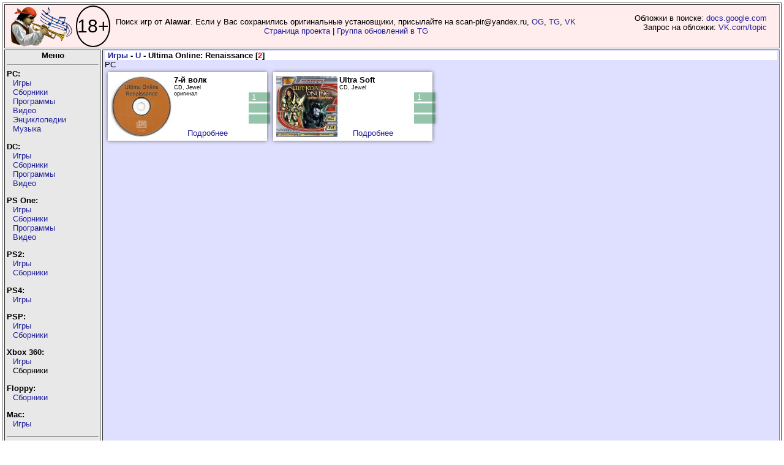

--- FILE ---
content_type: text/html; charset=UTF-8
request_url: https://piper.old-games.ru/view-2.php?name=Ultima%20Online%3A%20Renaissance
body_size: 3855
content:
<!DOCTYPE html>
      <html xmlns="http://www.w3.org/1999/xhtml" lang="ru" xml:lang="ru">
  <head><meta http-equiv="Content-Type" content="text/html; charset=utf-8"/>
  <title>Издания Ultima Online: Renaissance - PiPer.old-games.ru</title>
<link rel="STYLESHEET" type="text/css" href="/style_v24.css?date=20260118_2" />
<link rel="STYLESHEET" type="text/css" href="/blocks.css" />
<!--link rel="stylesheet" type="text/css" href="/scene.css" /-->
<link rel="stylesheet" type="text/css" href="/css/bootstrap-grid.min.css" />
<link rel="SHORTCUT ICON" type="image/x-icon" href="/ICO.gif" />
</head><body>
 <script src="/js/jquery-1.4.3.min.js"></script>
 <script src="/script-3.js"></script>

<!-- Yandex.Metrika counter -->
<script>
   (function(m,e,t,r,i,k,a){m[i]=m[i]||function(){(m[i].a=m[i].a||[]).push(arguments)};
   m[i].l=1*new Date();k=e.createElement(t),a=e.getElementsByTagName(t)[0],k.async=1,k.src=r,a.parentNode.insertBefore(k,a)})
   (window, document, "script", "https://mc.yandex.ru/metrika/tag.js", "ym");

   ym(71548864, "init", {
        clickmap:true,
        trackLinks:true,
        accurateTrackBounce:true
   });
</script>
<noscript><div><img src="https://mc.yandex.ru/watch/71548864" style="position:absolute; left:-9999px;" alt="" /></div></noscript>
<!-- /Yandex.Metrika counter -->
<script>
  (function(i,s,o,g,r,a,m){i['GoogleAnalyticsObject']=r;i[r]=i[r]||function(){
  (i[r].q=i[r].q||[]).push(arguments)},i[r].l=1*new Date();a=s.createElement(o),
  m=s.getElementsByTagName(o)[0];a.async=1;a.src=g;m.parentNode.insertBefore(a,m)
  })(window,document,'script','https://www.google-analytics.com/analytics.js','ga');

  ga('create', 'UA-51506800-2', 'auto');
  ga('send', 'pageview');

</script><table class="main" border="1">
	<tr>
		<td class="header" colspan="2">
			<div style="display: flex; margin-right: 320px; align-items: center; ">
				<div>
					<a href="https://piper.old-games.ru/" class="rollover" title="PiPer - Пи(ратские)Пер(еводы) +"></a>
				</div>
				<div class="rating" title="Сайт предназначен для лиц старше 18 лет!">18+</div>
				<div style="text-align: center; width: 100%;">Поиск игр от <b>Alawar</b>. Если у Вас сохранились оригинальные установщики, присылайте на scan-pir@yandex.ru, <a href="https://www.old-games.ru/forum/members/paveldas.48481/" target="_blank">OG</a>, <a href="https://t.me/paveldaz" target="_blank">TG</a>, <a href="https://vk.com/paveldaz" target="_blank">VK</a><br><a href="/project/shareware/">Страница проекта</a> | <a href="https://t.me/+JLaEs1SSgjEzOWZi">Группа обновлений в TG</a></div>
				<div id="divwork">Обложки в поиске: <a href="https://docs.google.com/document/d/1q9Dyw6VTNvYcX9lVZVjCnd4XJiXULFOMYFfGOvgc7h0/edit?usp=sharing" target="_blank">docs.google.com</a><br>Запрос на обложки: <a href="https://vk.com/topic-97630617_42239502" target="_blank">VK.com/topic</a>
				</div>
			</div>
		</td>
	</tr>
  <tr><td class="menu"><center><b>Меню</b></center><hr />
  <div class="menu-left">
  <b>PC:</b><br />
  <ul>
		<li><a href="javascript:void(0)">Игры</a>
		<table class="lefttable">
		<tbody><tr><td><a href="/pc/games/?letter=0">0</a></td><td><a href="/pc/games/?letter=A">A</a></td><td><a href="/pc/games/?letter=B">B</a></td><td><a href="/pc/games/?letter=C">C</a></td><td><a href="/pc/games/?letter=D">D</a></td><td><a href="/pc/games/?letter=E">E</a></td><td><a href="/pc/games/?letter=F">F</a></td></tr><tr><td><a href="/pc/games/?letter=G">G</a></td><td><a href="/pc/games/?letter=H">H</a></td><td><a href="/pc/games/?letter=I">I</a></td><td><a href="/pc/games/?letter=J">J</a></td><td><a href="/pc/games/?letter=K">K</a></td><td><a href="/pc/games/?letter=L">L</a></td><td><a href="/pc/games/?letter=M">M</a></td></tr><tr><td><a href="/pc/games/?letter=N">N</a></td><td><a href="/pc/games/?letter=O">O</a></td><td><a href="/pc/games/?letter=P">P</a></td><td><a href="/pc/games/?letter=Q">Q</a></td><td><a href="/pc/games/?letter=R">R</a></td><td><a href="/pc/games/?letter=S">S</a></td><td><a href="/pc/games/?letter=T">T</a></td></tr><tr><td><a href="/pc/games/?letter=U">U</a></td><td><a href="/pc/games/?letter=V">V</a></td><td><a href="/pc/games/?letter=W">W</a></td><td><a href="/pc/games/?letter=X">X</a></td><td><a href="/pc/games/?letter=Y">Y</a></td><td><a href="/pc/games/?letter=Z">Z</a></td><td><a href="/pc/games/?letter=russian">Я</a></td></tr>
<tr><td colspan="7"><a href="/pc/games/?letter=all">Весь список</a></td></tr>
		</tbody>
		</table>
		</li>
	<li><a href="javascript:void(0)">Сборники</a>
		<table class="lefttable">
		<tbody><tr><td><a href="/pc/anthology/?letter=0">0</a></td><td><a href="/pc/anthology/?letter=A">A</a></td><td><a href="/pc/anthology/?letter=B">B</a></td><td><a href="/pc/anthology/?letter=C">C</a></td><td><a href="/pc/anthology/?letter=D">D</a></td><td><a href="/pc/anthology/?letter=E">E</a></td><td><a href="/pc/anthology/?letter=F">F</a></td></tr><tr><td><a href="/pc/anthology/?letter=G">G</a></td><td><a href="/pc/anthology/?letter=H">H</a></td><td><a href="/pc/anthology/?letter=I">I</a></td><td><a href="/pc/anthology/?letter=J">J</a></td><td><a href="/pc/anthology/?letter=K">K</a></td><td><a href="/pc/anthology/?letter=L">L</a></td><td><a href="/pc/anthology/?letter=M">M</a></td></tr><tr><td><a href="/pc/anthology/?letter=N">N</a></td><td><a href="/pc/anthology/?letter=O">O</a></td><td><a href="/pc/anthology/?letter=P">P</a></td><td><a href="/pc/anthology/?letter=Q">Q</a></td><td><a href="/pc/anthology/?letter=R">R</a></td><td><a href="/pc/anthology/?letter=S">S</a></td><td><a href="/pc/anthology/?letter=T">T</a></td></tr><tr><td><a href="/pc/anthology/?letter=U">U</a></td><td><a href="/pc/anthology/?letter=V">V</a></td><td><a href="/pc/anthology/?letter=W">W</a></td><td><a href="/pc/anthology/?letter=X">X</a></td><td><a href="/pc/anthology/?letter=Y">Y</a></td><td><a href="/pc/anthology/?letter=Z">Z</a></td><td><a href="/pc/anthology/?letter=russian">Я</a></td></tr>
		<tr><td colspan="7"><a href="/pc/anthology/?letter=all">Весь список</a></td></tr></tbody>
		</table>
		</li>
	<li><a href="javascript:void(0)">Программы</a>
		<table class="lefttable">
		<tbody><tr><td><a href="/pc/prog/?letter=0">0</a></td><td><a href="/pc/prog/?letter=A">A</a></td><td><a href="/pc/prog/?letter=B">B</a></td><td><a href="/pc/prog/?letter=C">C</a></td><td><a href="/pc/prog/?letter=D">D</a></td><td><a href="/pc/prog/?letter=E">E</a></td><td><a href="/pc/prog/?letter=F">F</a></td></tr><tr><td><a href="/pc/prog/?letter=G">G</a></td><td><a href="/pc/prog/?letter=H">H</a></td><td><a href="/pc/prog/?letter=I">I</a></td><td><a href="/pc/prog/?letter=J">J</a></td><td><a href="/pc/prog/?letter=K">K</a></td><td><a href="/pc/prog/?letter=L">L</a></td><td><a href="/pc/prog/?letter=M">M</a></td></tr><tr><td><a href="/pc/prog/?letter=N">N</a></td><td><a href="/pc/prog/?letter=O">O</a></td><td><a href="/pc/prog/?letter=P">P</a></td><td><a href="/pc/prog/?letter=Q">Q</a></td><td><a href="/pc/prog/?letter=R">R</a></td><td><a href="/pc/prog/?letter=S">S</a></td><td><a href="/pc/prog/?letter=T">T</a></td></tr><tr><td><a href="/pc/prog/?letter=U">U</a></td><td><a href="/pc/prog/?letter=V">V</a></td><td><a href="/pc/prog/?letter=W">W</a></td><td><a href="/pc/prog/?letter=X">X</a></td><td><a href="/pc/prog/?letter=Y">Y</a></td><td><a href="/pc/prog/?letter=Z">Z</a></td><td><a href="/pc/prog/?letter=russian">Я</a></td></tr>
		<tr><td colspan="7"><a href="/pc/prog/?letter=all">Весь список</a></td></tr></tbody>
		</table>
		</li>
	<li><a href="javascript:void(0)">Видео</a>
		<table class="lefttable">
		<tbody><tr><td><a href="/pc/video/?letter=0">0</a></td><td><a href="/pc/video/?letter=A">A</a></td><td><a href="/pc/video/?letter=B">B</a></td><td><a href="/pc/video/?letter=C">C</a></td><td><a href="/pc/video/?letter=D">D</a></td><td><a href="/pc/video/?letter=E">E</a></td><td><a href="/pc/video/?letter=F">F</a></td></tr><tr><td><a href="/pc/video/?letter=G">G</a></td><td><a href="/pc/video/?letter=H">H</a></td><td><a href="/pc/video/?letter=I">I</a></td><td><a href="/pc/video/?letter=J">J</a></td><td><a href="/pc/video/?letter=K">K</a></td><td><a href="/pc/video/?letter=L">L</a></td><td><a href="/pc/video/?letter=M">M</a></td></tr><tr><td><a href="/pc/video/?letter=N">N</a></td><td><a href="/pc/video/?letter=O">O</a></td><td><a href="/pc/video/?letter=P">P</a></td><td><a href="/pc/video/?letter=Q">Q</a></td><td><a href="/pc/video/?letter=R">R</a></td><td><a href="/pc/video/?letter=S">S</a></td><td><a href="/pc/video/?letter=T">T</a></td></tr><tr><td><a href="/pc/video/?letter=U">U</a></td><td><a href="/pc/video/?letter=V">V</a></td><td><a href="/pc/video/?letter=W">W</a></td><td><a href="/pc/video/?letter=X">X</a></td><td><a href="/pc/video/?letter=Y">Y</a></td><td><a href="/pc/video/?letter=Z">Z</a></td><td><a href="/pc/video/?letter=russian">Я</a></td></tr>
		<tr><td colspan="7"><a href="/pc/video/?letter=all">Весь список</a></td></tr></tbody>
		</table>
		</li>
	<li><a href="javascript:void(0)">Энциклопедии</a>
		<table class="lefttable">
		<tbody><tr><td><a href="/pc/enzi/?letter=0">0</a></td><td><a href="/pc/enzi/?letter=A">A</a></td><td><a href="/pc/enzi/?letter=B">B</a></td><td><a href="/pc/enzi/?letter=C">C</a></td><td><a href="/pc/enzi/?letter=D">D</a></td><td><a href="/pc/enzi/?letter=E">E</a></td><td><a href="/pc/enzi/?letter=F">F</a></td></tr><tr><td><a href="/pc/enzi/?letter=G">G</a></td><td><a href="/pc/enzi/?letter=H">H</a></td><td><a href="/pc/enzi/?letter=I">I</a></td><td><a href="/pc/enzi/?letter=J">J</a></td><td><a href="/pc/enzi/?letter=K">K</a></td><td><a href="/pc/enzi/?letter=L">L</a></td><td><a href="/pc/enzi/?letter=M">M</a></td></tr><tr><td><a href="/pc/enzi/?letter=N">N</a></td><td><a href="/pc/enzi/?letter=O">O</a></td><td><a href="/pc/enzi/?letter=P">P</a></td><td><a href="/pc/enzi/?letter=Q">Q</a></td><td><a href="/pc/enzi/?letter=R">R</a></td><td><a href="/pc/enzi/?letter=S">S</a></td><td><a href="/pc/enzi/?letter=T">T</a></td></tr><tr><td><a href="/pc/enzi/?letter=U">U</a></td><td><a href="/pc/enzi/?letter=V">V</a></td><td><a href="/pc/enzi/?letter=W">W</a></td><td><a href="/pc/enzi/?letter=X">X</a></td><td><a href="/pc/enzi/?letter=Y">Y</a></td><td><a href="/pc/enzi/?letter=Z">Z</a></td><td><a href="/pc/enzi/?letter=russian">Я</a></td></tr>
		<tr><td colspan="7"><a href="/pc/enzi/?letter=all">Весь список</a></td></tr></tbody>
		</table>
		</li>
	<li><a href="javascript:void(0)">Музыка</a>
		<table class="lefttable">
		<tbody><tr><td><a href="/pc/music/?letter=0">0</a></td><td><a href="/pc/music/?letter=A">A</a></td><td><a href="/pc/music/?letter=B">B</a></td><td><a href="/pc/music/?letter=C">C</a></td><td><a href="/pc/music/?letter=D">D</a></td><td><a href="/pc/music/?letter=E">E</a></td><td><a href="/pc/music/?letter=F">F</a></td></tr><tr><td><a href="/pc/music/?letter=G">G</a></td><td><a href="/pc/music/?letter=H">H</a></td><td><a href="/pc/music/?letter=I">I</a></td><td><a href="/pc/music/?letter=J">J</a></td><td><a href="/pc/music/?letter=K">K</a></td><td><a href="/pc/music/?letter=L">L</a></td><td><a href="/pc/music/?letter=M">M</a></td></tr><tr><td><a href="/pc/music/?letter=N">N</a></td><td><a href="/pc/music/?letter=O">O</a></td><td><a href="/pc/music/?letter=P">P</a></td><td><a href="/pc/music/?letter=Q">Q</a></td><td><a href="/pc/music/?letter=R">R</a></td><td><a href="/pc/music/?letter=S">S</a></td><td><a href="/pc/music/?letter=T">T</a></td></tr><tr><td><a href="/pc/music/?letter=U">U</a></td><td><a href="/pc/music/?letter=V">V</a></td><td><a href="/pc/music/?letter=W">W</a></td><td><a href="/pc/music/?letter=X">X</a></td><td><a href="/pc/music/?letter=Y">Y</a></td><td><a href="/pc/music/?letter=Z">Z</a></td><td><a href="/pc/music/?letter=russian">Я</a></td></tr>
		<tr><td colspan="7"><a href="/pc/music/?letter=all">Весь список</a></td></tr></tbody>
		</table>
		</li>
	</ul>
	
  <b>DC:</b><br />
  <ul>
  <li><a href="javascript:void(0)">Игры</a>
		<table class="lefttable">
		<tbody><tr><td><a href="/dc/games/?letter=0">0</a></td><td><a href="/dc/games/?letter=A">A</a></td><td><a href="/dc/games/?letter=B">B</a></td><td><a href="/dc/games/?letter=C">C</a></td><td><a href="/dc/games/?letter=D">D</a></td><td><a href="/dc/games/?letter=E">E</a></td><td><a href="/dc/games/?letter=F">F</a></td></tr><tr><td><a href="/dc/games/?letter=G">G</a></td><td><a href="/dc/games/?letter=H">H</a></td><td><a href="/dc/games/?letter=I">I</a></td><td><a href="/dc/games/?letter=J">J</a></td><td><a href="/dc/games/?letter=K">K</a></td><td><a href="/dc/games/?letter=L">L</a></td><td><a href="/dc/games/?letter=M">M</a></td></tr><tr><td><a href="/dc/games/?letter=N">N</a></td><td><a href="/dc/games/?letter=O">O</a></td><td><a href="/dc/games/?letter=P">P</a></td><td><a href="/dc/games/?letter=Q">Q</a></td><td><a href="/dc/games/?letter=R">R</a></td><td><a href="/dc/games/?letter=S">S</a></td><td><a href="/dc/games/?letter=T">T</a></td></tr><tr><td><a href="/dc/games/?letter=U">U</a></td><td><a href="/dc/games/?letter=V">V</a></td><td><a href="/dc/games/?letter=W">W</a></td><td><a href="/dc/games/?letter=X">X</a></td><td><a href="/dc/games/?letter=Y">Y</a></td><td><a href="/dc/games/?letter=Z">Z</a></td><td><a href="/dc/games/?letter=russian">Я</a></td></tr>
		<tr><td colspan="7"><a href="/dc/games/?letter=all">Весь список</a></td></tr></tbody>
		</table>
		</li>
	<li><a href="javascript:void(0)">Сборники</a>
		<table class="lefttable">
		<tbody><tr><td><a href="/dc/anthology/?letter=0">0</a></td><td><a href="/dc/anthology/?letter=A">A</a></td><td><a href="/dc/anthology/?letter=B">B</a></td><td><a href="/dc/anthology/?letter=C">C</a></td><td><a href="/dc/anthology/?letter=D">D</a></td><td><a href="/dc/anthology/?letter=E">E</a></td><td><a href="/dc/anthology/?letter=F">F</a></td></tr><tr><td><a href="/dc/anthology/?letter=G">G</a></td><td><a href="/dc/anthology/?letter=H">H</a></td><td><a href="/dc/anthology/?letter=I">I</a></td><td><a href="/dc/anthology/?letter=J">J</a></td><td><a href="/dc/anthology/?letter=K">K</a></td><td><a href="/dc/anthology/?letter=L">L</a></td><td><a href="/dc/anthology/?letter=M">M</a></td></tr><tr><td><a href="/dc/anthology/?letter=N">N</a></td><td><a href="/dc/anthology/?letter=O">O</a></td><td><a href="/dc/anthology/?letter=P">P</a></td><td><a href="/dc/anthology/?letter=Q">Q</a></td><td><a href="/dc/anthology/?letter=R">R</a></td><td><a href="/dc/anthology/?letter=S">S</a></td><td><a href="/dc/anthology/?letter=T">T</a></td></tr><tr><td><a href="/dc/anthology/?letter=U">U</a></td><td><a href="/dc/anthology/?letter=V">V</a></td><td><a href="/dc/anthology/?letter=W">W</a></td><td><a href="/dc/anthology/?letter=X">X</a></td><td><a href="/dc/anthology/?letter=Y">Y</a></td><td><a href="/dc/anthology/?letter=Z">Z</a></td><td><a href="/dc/anthology/?letter=russian">Я</a></td></tr>
		<tr><td colspan="7"><a href="/dc/anthology/?letter=all">Весь список</a></td></tr></tbody>
		</table>
		</li>
	<li><a href="javascript:void(0)">Программы</a>
		<table class="lefttable">
		<tbody><tr><td><a href="/dc/prog/?letter=0">0</a></td><td><a href="/dc/prog/?letter=A">A</a></td><td><a href="/dc/prog/?letter=B">B</a></td><td><a href="/dc/prog/?letter=C">C</a></td><td><a href="/dc/prog/?letter=D">D</a></td><td><a href="/dc/prog/?letter=E">E</a></td><td><a href="/dc/prog/?letter=F">F</a></td></tr><tr><td><a href="/dc/prog/?letter=G">G</a></td><td><a href="/dc/prog/?letter=H">H</a></td><td><a href="/dc/prog/?letter=I">I</a></td><td><a href="/dc/prog/?letter=J">J</a></td><td><a href="/dc/prog/?letter=K">K</a></td><td><a href="/dc/prog/?letter=L">L</a></td><td><a href="/dc/prog/?letter=M">M</a></td></tr><tr><td><a href="/dc/prog/?letter=N">N</a></td><td><a href="/dc/prog/?letter=O">O</a></td><td><a href="/dc/prog/?letter=P">P</a></td><td><a href="/dc/prog/?letter=Q">Q</a></td><td><a href="/dc/prog/?letter=R">R</a></td><td><a href="/dc/prog/?letter=S">S</a></td><td><a href="/dc/prog/?letter=T">T</a></td></tr><tr><td><a href="/dc/prog/?letter=U">U</a></td><td><a href="/dc/prog/?letter=V">V</a></td><td><a href="/dc/prog/?letter=W">W</a></td><td><a href="/dc/prog/?letter=X">X</a></td><td><a href="/dc/prog/?letter=Y">Y</a></td><td><a href="/dc/prog/?letter=Z">Z</a></td><td><a href="/dc/prog/?letter=russian">Я</a></td></tr>
		<tr><td colspan="7"><a href="/dc/prog/?letter=all">Весь список</a></td></tr></tbody>
		</table>
		</li>
			<li><a href="javascript:void(0)">Видео</a>
		<table class="lefttable">
		<tbody><tr><td><a href="/dc/video/?letter=0">0</a></td><td><a href="/dc/video/?letter=A">A</a></td><td><a href="/dc/video/?letter=B">B</a></td><td><a href="/dc/video/?letter=C">C</a></td><td><a href="/dc/video/?letter=D">D</a></td><td><a href="/dc/video/?letter=E">E</a></td><td><a href="/dc/video/?letter=F">F</a></td></tr><tr><td><a href="/dc/video/?letter=G">G</a></td><td><a href="/dc/video/?letter=H">H</a></td><td><a href="/dc/video/?letter=I">I</a></td><td><a href="/dc/video/?letter=J">J</a></td><td><a href="/dc/video/?letter=K">K</a></td><td><a href="/dc/video/?letter=L">L</a></td><td><a href="/dc/video/?letter=M">M</a></td></tr><tr><td><a href="/dc/video/?letter=N">N</a></td><td><a href="/dc/video/?letter=O">O</a></td><td><a href="/dc/video/?letter=P">P</a></td><td><a href="/dc/video/?letter=Q">Q</a></td><td><a href="/dc/video/?letter=R">R</a></td><td><a href="/dc/video/?letter=S">S</a></td><td><a href="/dc/video/?letter=T">T</a></td></tr><tr><td><a href="/dc/video/?letter=U">U</a></td><td><a href="/dc/video/?letter=V">V</a></td><td><a href="/dc/video/?letter=W">W</a></td><td><a href="/dc/video/?letter=X">X</a></td><td><a href="/dc/video/?letter=Y">Y</a></td><td><a href="/dc/video/?letter=Z">Z</a></td><td><a href="/dc/video/?letter=russian">Я</a></td></tr>
		<tr><td colspan="7"><a href="/dc/video/?letter=all">Весь список</a></td></tr></tbody>
		</table>
		</li>
	</ul>
	
  <b>PS One:</b><br />
  <ul>
		<li><a href="javascript:void(0)">Игры</a>
		<table class="lefttable">
		<tbody><tr><td><a href="/psone/games/?letter=0">0</a></td><td><a href="/psone/games/?letter=A">A</a></td><td><a href="/psone/games/?letter=B">B</a></td><td><a href="/psone/games/?letter=C">C</a></td><td><a href="/psone/games/?letter=D">D</a></td><td><a href="/psone/games/?letter=E">E</a></td><td><a href="/psone/games/?letter=F">F</a></td></tr><tr><td><a href="/psone/games/?letter=G">G</a></td><td><a href="/psone/games/?letter=H">H</a></td><td><a href="/psone/games/?letter=I">I</a></td><td><a href="/psone/games/?letter=J">J</a></td><td><a href="/psone/games/?letter=K">K</a></td><td><a href="/psone/games/?letter=L">L</a></td><td><a href="/psone/games/?letter=M">M</a></td></tr><tr><td><a href="/psone/games/?letter=N">N</a></td><td><a href="/psone/games/?letter=O">O</a></td><td><a href="/psone/games/?letter=P">P</a></td><td><a href="/psone/games/?letter=Q">Q</a></td><td><a href="/psone/games/?letter=R">R</a></td><td><a href="/psone/games/?letter=S">S</a></td><td><a href="/psone/games/?letter=T">T</a></td></tr><tr><td><a href="/psone/games/?letter=U">U</a></td><td><a href="/psone/games/?letter=V">V</a></td><td><a href="/psone/games/?letter=W">W</a></td><td><a href="/psone/games/?letter=X">X</a></td><td><a href="/psone/games/?letter=Y">Y</a></td><td><a href="/psone/games/?letter=Z">Z</a></td><td><a href="/psone/games/?letter=russian">Я</a></td></tr>
		<tr><td colspan="7"><a href="/psone/games/?letter=all">Весь список</a></td></tr></tbody>
		</table>
		</li>
	<li><a href="javascript:void(0)">Сборники</a>
		<table class="lefttable">
		<tbody><tr><td><a href="/psone/anthology/?letter=0">0</a></td><td><a href="/psone/anthology/?letter=A">A</a></td><td><a href="/psone/anthology/?letter=B">B</a></td><td><a href="/psone/anthology/?letter=C">C</a></td><td><a href="/psone/anthology/?letter=D">D</a></td><td><a href="/psone/anthology/?letter=E">E</a></td><td><a href="/psone/anthology/?letter=F">F</a></td></tr><tr><td><a href="/psone/anthology/?letter=G">G</a></td><td><a href="/psone/anthology/?letter=H">H</a></td><td><a href="/psone/anthology/?letter=I">I</a></td><td><a href="/psone/anthology/?letter=J">J</a></td><td><a href="/psone/anthology/?letter=K">K</a></td><td><a href="/psone/anthology/?letter=L">L</a></td><td><a href="/psone/anthology/?letter=M">M</a></td></tr><tr><td><a href="/psone/anthology/?letter=N">N</a></td><td><a href="/psone/anthology/?letter=O">O</a></td><td><a href="/psone/anthology/?letter=P">P</a></td><td><a href="/psone/anthology/?letter=Q">Q</a></td><td><a href="/psone/anthology/?letter=R">R</a></td><td><a href="/psone/anthology/?letter=S">S</a></td><td><a href="/psone/anthology/?letter=T">T</a></td></tr><tr><td><a href="/psone/anthology/?letter=U">U</a></td><td><a href="/psone/anthology/?letter=V">V</a></td><td><a href="/psone/anthology/?letter=W">W</a></td><td><a href="/psone/anthology/?letter=X">X</a></td><td><a href="/psone/anthology/?letter=Y">Y</a></td><td><a href="/psone/anthology/?letter=Z">Z</a></td><td><a href="/psone/anthology/?letter=russian">Я</a></td></tr>
		<tr><td colspan="7"><a href="/psone/anthology/?letter=all">Весь список</a></td></tr></tbody>
		</table>
		</li>
		<li><a href="javascript:void(0)">Программы</a>
		<table class="lefttable">
		<tbody><tr><td><a class="nolink" href="/psone/prog/?letter=0">0</a></td><td><a class="nolink" href="/psone/prog/?letter=A">A</a></td><td><a class="nolink" href="/psone/prog/?letter=B">B</a></td><td><a class="nolink" href="/psone/prog/?letter=C">C</a></td><td><a class="nolink" href="/psone/prog/?letter=D">D</a></td><td><a class="nolink" href="/psone/prog/?letter=E">E</a></td><td><a class="nolink" href="/psone/prog/?letter=F">F</a></td></tr><tr><td><a href="/psone/prog/?letter=G">G</a></td><td><a class="nolink" href="/psone/prog/?letter=H">H</a></td><td><a class="nolink" href="/psone/prog/?letter=I">I</a></td><td><a class="nolink" href="/psone/prog/?letter=J">J</a></td><td><a class="nolink" href="/psone/prog/?letter=K">K</a></td><td><a class="nolink" href="/psone/prog/?letter=L">L</a></td><td><a class="nolink" href="/psone/prog/?letter=M">M</a></td></tr><tr><td><a class="nolink" href="/psone/prog/?letter=N">N</a></td><td><a class="nolink" href="/psone/prog/?letter=O">O</a></td><td><a class="nolink" href="/psone/prog/?letter=P">P</a></td><td><a class="nolink" href="/psone/prog/?letter=Q">Q</a></td><td><a class="nolink" href="/psone/prog/?letter=R">R</a></td><td><a class="nolink" href="/psone/prog/?letter=S">S</a></td><td><a class="nolink" href="/psone/prog/?letter=T">T</a></td></tr><tr><td><a class="nolink" href="/psone/prog/?letter=U">U</a></td><td><a class="nolink" href="/psone/prog/?letter=V">V</a></td><td><a class="nolink" href="/psone/prog/?letter=W">W</a></td><td><a class="nolink" href="/psone/prog/?letter=X">X</a></td><td><a class="nolink" href="/psone/prog/?letter=Y">Y</a></td><td><a class="nolink" href="/psone/prog/?letter=Z">Z</a></td><td><a class="nolink" href="/psone/prog/?letter=russian">Я</a></td></tr>
		<tr><td colspan="7"><a href="/psone/prog/?letter=all">Весь список</a></td></tr></tbody>
		</table>
		</li>
	<li><a href="javascript:void(0)">Видео</a>
		<table class="lefttable">
		<tbody><tr><td><a href="/psone/video/?letter=0">0</a></td><td><a href="/psone/video/?letter=A">A</a></td><td><a href="/psone/video/?letter=B">B</a></td><td><a href="/psone/video/?letter=C">C</a></td><td><a href="/psone/video/?letter=D">D</a></td><td><a href="/psone/video/?letter=E">E</a></td><td><a href="/psone/video/?letter=F">F</a></td></tr><tr><td><a href="/psone/video/?letter=G">G</a></td><td><a href="/psone/video/?letter=H">H</a></td><td><a href="/psone/video/?letter=I">I</a></td><td><a href="/psone/video/?letter=J">J</a></td><td><a href="/psone/video/?letter=K">K</a></td><td><a href="/psone/video/?letter=L">L</a></td><td><a href="/psone/video/?letter=M">M</a></td></tr><tr><td><a href="/psone/video/?letter=N">N</a></td><td><a href="/psone/video/?letter=O">O</a></td><td><a href="/psone/video/?letter=P">P</a></td><td><a href="/psone/video/?letter=Q">Q</a></td><td><a href="/psone/video/?letter=R">R</a></td><td><a href="/psone/video/?letter=S">S</a></td><td><a href="/psone/video/?letter=T">T</a></td></tr><tr><td><a href="/psone/video/?letter=U">U</a></td><td><a href="/psone/video/?letter=V">V</a></td><td><a href="/psone/video/?letter=W">W</a></td><td><a href="/psone/video/?letter=X">X</a></td><td><a href="/psone/video/?letter=Y">Y</a></td><td><a href="/psone/video/?letter=Z">Z</a></td><td><a href="/psone/video/?letter=russian">Я</a></td></tr>
		<tr><td colspan="7"><a href="/psone/video/?letter=all">Весь список</a></td></tr></tbody>
		</table>
		</li>
	</ul>
  <b>PS2:</b><br />
  <ul>
  <li><a href="javascript:void(0)">Игры</a>
		<table class="lefttable">
		<tbody><tr><td><a href="/ps2/games/?letter=0">0</a></td><td><a href="/ps2/games/?letter=A">A</a></td><td><a href="/ps2/games/?letter=B">B</a></td><td><a href="/ps2/games/?letter=C">C</a></td><td><a href="/ps2/games/?letter=D">D</a></td><td><a href="/ps2/games/?letter=E">E</a></td><td><a href="/ps2/games/?letter=F">F</a></td></tr><tr><td><a href="/ps2/games/?letter=G">G</a></td><td><a href="/ps2/games/?letter=H">H</a></td><td><a href="/ps2/games/?letter=I">I</a></td><td><a href="/ps2/games/?letter=J">J</a></td><td><a href="/ps2/games/?letter=K">K</a></td><td><a href="/ps2/games/?letter=L">L</a></td><td><a href="/ps2/games/?letter=M">M</a></td></tr><tr><td><a href="/ps2/games/?letter=N">N</a></td><td><a href="/ps2/games/?letter=O">O</a></td><td><a href="/ps2/games/?letter=P">P</a></td><td><a href="/ps2/games/?letter=Q">Q</a></td><td><a href="/ps2/games/?letter=R">R</a></td><td><a href="/ps2/games/?letter=S">S</a></td><td><a href="/ps2/games/?letter=T">T</a></td></tr><tr><td><a href="/ps2/games/?letter=U">U</a></td><td><a href="/ps2/games/?letter=V">V</a></td><td><a href="/ps2/games/?letter=W">W</a></td><td><a href="/ps2/games/?letter=X">X</a></td><td><a href="/ps2/games/?letter=Y">Y</a></td><td><a href="/ps2/games/?letter=Z">Z</a></td><td><a href="/ps2/games/?letter=russian">Я</a></td></tr>
		<tr><td colspan="7"><a href="/ps2/games/?letter=all">Весь список</a></td></tr></tbody>
		</table>
		</li>
	<li><a href="javascript:void(0)">Сборники</a>
		<table class="lefttable">
		<tbody><tr><td><a href="/ps2/anthology/?letter=0">0</a></td><td><a class="nolink" href="/ps2/anthology/?letter=A">A</a></td><td><a class="nolink" href="/ps2/anthology/?letter=B">B</a></td><td><a class="nolink" href="/ps2/anthology/?letter=C">C</a></td><td><a class="nolink" href="/ps2/anthology/?letter=D">D</a></td><td><a class="nolink" href="/ps2/anthology/?letter=E">E</a></td><td><a class="nolink" href="/ps2/anthology/?letter=F">F</a></td></tr><tr><td><a class="nolink" href="/ps2/anthology/?letter=G">G</a></td><td><a class="nolink" href="/ps2/anthology/?letter=H">H</a></td><td><a class="nolink" href="/ps2/anthology/?letter=I">I</a></td><td><a class="nolink" href="/ps2/anthology/?letter=J">J</a></td><td><a class="nolink" href="/ps2/anthology/?letter=K">K</a></td><td><a class="nolink" href="/ps2/anthology/?letter=L">L</a></td><td><a class="nolink" href="/ps2/anthology/?letter=M">M</a></td></tr><tr><td><a class="nolink" href="/ps2/anthology/?letter=N">N</a></td><td><a class="nolink" href="/ps2/anthology/?letter=O">O</a></td><td><a class="nolink" href="/ps2/anthology/?letter=P">P</a></td><td><a class="nolink" href="/ps2/anthology/?letter=Q">Q</a></td><td><a class="nolink" href="/ps2/anthology/?letter=R">R</a></td><td><a class="nolink" href="/ps2/anthology/?letter=S">S</a></td><td><a class="nolink" href="/ps2/anthology/?letter=T">T</a></td></tr><tr><td><a class="nolink" href="/ps2/anthology/?letter=U">U</a></td><td><a class="nolink" href="/ps2/anthology/?letter=V">V</a></td><td><a class="nolink" href="/ps2/anthology/?letter=W">W</a></td><td><a class="nolink" href="/ps2/anthology/?letter=X">X</a></td><td><a class="nolink" href="/ps2/anthology/?letter=Y">Y</a></td><td><a class="nolink" href="/ps2/anthology/?letter=Z">Z</a></td><td><a class="nolink" href="/ps2/anthology/?letter=russian">Я</a></td></tr>
		<tr><td colspan="7"><a href="/ps2/anthology/?letter=all">Весь список</a></td></tr></tbody>
		</table>
		</li>
  </ul>

	<b>PS4:</b><br />
	<ul>
		<li><a href="javascript:void(0)">Игры</a>
		<table class="lefttable">
		<tbody><tr><td><a class="nolink" href="/ps4/games/?letter=0">0</a></td><td><a class="nolink" href="/ps4/games/?letter=A">A</a></td><td><a class="nolink" href="/ps4/games/?letter=B">B</a></td><td><a class="nolink" href="/ps4/games/?letter=C">C</a></td><td><a class="nolink" href="/ps4/games/?letter=D">D</a></td><td><a class="nolink" href="/ps4/games/?letter=E">E</a></td><td><a class="nolink" href="/ps4/games/?letter=F">F</a></td></tr><tr><td><a class="nolink" href="/ps4/games/?letter=G">G</a></td><td><a class="nolink" href="/ps4/games/?letter=H">H</a></td><td><a class="nolink" href="/ps4/games/?letter=I">I</a></td><td><a class="nolink" href="/ps4/games/?letter=J">J</a></td><td><a class="nolink" href="/ps4/games/?letter=K">K</a></td><td><a class="nolink" href="/ps4/games/?letter=L">L</a></td><td><a class="nolink" href="/ps4/games/?letter=M">M</a></td></tr><tr><td><a class="nolink" href="/ps4/games/?letter=N">N</a></td><td><a class="nolink" href="/ps4/games/?letter=O">O</a></td><td><a class="nolink" href="/ps4/games/?letter=P">P</a></td><td><a class="nolink" href="/ps4/games/?letter=Q">Q</a></td><td><a class="nolink" href="/ps4/games/?letter=R">R</a></td><td><a href="/ps4/games/?letter=S"><b>S</b></a></td><td><a class="nolink" href="/ps4/games/?letter=T">T</a></td></tr><tr><td><a class="nolink" href="/ps4/games/?letter=U">U</a></td><td><a class="nolink" href="/ps4/games/?letter=V">V</a></td><td><a class="nolink" href="/ps4/games/?letter=W">W</a></td><td><a class="nolink" href="/ps4/games/?letter=X">X</a></td><td><a class="nolink" href="/ps4/games/?letter=Y">Y</a></td><td><a class="nolink" href="/ps4/games/?letter=Z">Z</a></td><td><a class="nolink" href="/ps4/games/?letter=russian">Я</a></td></tr>
		<tr><td colspan="7"><a href="/ps4/games/?letter=all">Весь список</a></td></tr></tbody>
		</table>
		</li>
	</ul>

	<b>PSP:</b><br />
	<ul>
		<li><a href="javascript:void(0)">Игры</a>
		<table class="lefttable">
		<tbody><tr><td><a class="nolink" href="/psp/games/?letter=0">0</a></td><td><a class="nolink" href="/psp/games/?letter=A">A</a></td><td><a class="nolink" href="/psp/games/?letter=B">B</a></td><td><a class="nolink" href="/psp/games/?letter=C">C</a></td><td><a class="nolink" href="/psp/games/?letter=D">D</a></td><td><a class="nolink" href="/psp/games/?letter=E">E</a></td><td><a class="nolink" href="/psp/games/?letter=F">F</a></td></tr><tr><td><a class="nolink" href="/psp/games/?letter=G">G</a></td><td><a class="nolink" href="/psp/games/?letter=H">H</a></td><td><a class="nolink" href="/psp/games/?letter=I">I</a></td><td><a class="nolink" href="/psp/games/?letter=J">J</a></td><td><a class="nolink" href="/psp/games/?letter=K">K</a></td><td><a class="nolink" href="/psp/games/?letter=L">L</a></td><td><a class="nolink" href="/psp/games/?letter=M">M</a></td></tr><tr><td><a class="nolink" href="/psp/games/?letter=N">N</a></td><td><a class="nolink" href="/psp/games/?letter=O">O</a></td><td><a class="nolink" href="/psp/games/?letter=P">P</a></td><td><a class="nolink" href="/psp/games/?letter=Q">Q</a></td><td><a class="nolink" href="/psp/games/?letter=R">R</a></td><td><a class="nolink" href="/psp/games/?letter=S">S</a></td><td><a href="/psp/games/?letter=T">T</a></td></tr><tr><td><a class="nolink" href="/psp/games/?letter=U">U</a></td><td><a class="nolink" href="/psp/games/?letter=V">V</a></td><td><a class="nolink" href="/psp/games/?letter=W">W</a></td><td><a class="nolink" href="/psp/games/?letter=X">X</a></td><td><a class="nolink" href="/psp/games/?letter=Y">Y</a></td><td><a class="nolink" href="/psp/games/?letter=Z">Z</a></td><td><a class="nolink" href="/psp/games/?letter=russian">Я</a></td></tr>
		<tr><td colspan="7"><a href="/psp/games/?letter=all">Весь список</a></td></tr></tbody>
		</table>
		</li>
	<li><a href="javascript:void(0)">Сборники</a>
		<table class="lefttable">
		<tbody><tr><td><a class="nolink" href="/psp/anthology/?letter=0">0</a></td><td><a class="nolink" href="/psp/anthology/?letter=A">A</a></td><td><a class="nolink" href="/psp/anthology/?letter=B">B</a></td><td><a class="nolink" href="/psp/anthology/?letter=C">C</a></td><td><a class="nolink" href="/psp/anthology/?letter=D">D</a></td><td><a class="nolink" href="/psp/anthology/?letter=E">E</a></td><td><a class="nolink" href="/psp/anthology/?letter=F">F</a></td></tr><tr><td><a class="nolink" href="/psp/anthology/?letter=G">G</a></td><td><a class="nolink" href="/psp/anthology/?letter=H">H</a></td><td><a class="nolink" href="/psp/anthology/?letter=I">I</a></td><td><a class="nolink" href="/psp/anthology/?letter=J">J</a></td><td><a class="nolink" href="/psp/anthology/?letter=K">K</a></td><td><a class="nolink" href="/psp/anthology/?letter=L">L</a></td><td><a class="nolink" href="/psp/anthology/?letter=M">M</a></td></tr><tr><td><a class="nolink" href="/psp/anthology/?letter=N">N</a></td><td><a class="nolink" href="/psp/anthology/?letter=O">O</a></td><td><a href="/psp/anthology/?letter=P">P</a></td><td><a class="nolink" href="/psp/anthology/?letter=Q">Q</a></td><td><a class="nolink" href="/psp/anthology/?letter=R">R</a></td><td><a class="nolink" href="/psp/anthology/?letter=S">S</a></td><td><a class="nolink" href="/psp/anthology/?letter=T">T</a></td></tr><tr><td><a class="nolink" href="/psp/anthology/?letter=U">U</a></td><td><a class="nolink" href="/psp/anthology/?letter=V">V</a></td><td><a class="nolink" href="/psp/anthology/?letter=W">W</a></td><td><a class="nolink" href="/psp/anthology/?letter=X">X</a></td><td><a class="nolink" href="/psp/anthology/?letter=Y">Y</a></td><td><a class="nolink" href="/psp/anthology/?letter=Z">Z</a></td><td><a href="/psp/anthology/?letter=russian">Я</a></td></tr>
		<tr><td colspan="7"><a href="/psp/anthology/?letter=all">Весь список</a></td></tr></tbody>
		</table>
		</li>
	</ul>
	
	<b>Xbox 360:</b><br />
	<ul>
	<li><a href="javascript:void(0)">Игры</a>
		<table class="lefttable">
		<tbody><tr><td><a href="/xbox360/games/?letter=0">0</a></td><td><a href="/xbox360/games/?letter=A">A</a></td><td><a href="/xbox360/games/?letter=B">B</a></td><td><a href="/xbox360/games/?letter=C">C</a></td><td><a href="/xbox360/games/?letter=D">D</a></td><td><a href="/xbox360/games/?letter=E">E</a></td><td><a href="/xbox360/games/?letter=F">F</a></td></tr><tr><td><a href="/xbox360/games/?letter=G">G</a></td><td><a href="/xbox360/games/?letter=H">H</a></td><td><a href="/xbox360/games/?letter=I">I</a></td><td><a href="/xbox360/games/?letter=J">J</a></td><td><a href="/xbox360/games/?letter=K">K</a></td><td><a href="/xbox360/games/?letter=L">L</a></td><td><a href="/xbox360/games/?letter=M">M</a></td></tr><tr><td><a href="/xbox360/games/?letter=N">N</a></td><td><a href="/xbox360/games/?letter=O">O</a></td><td><a href="/xbox360/games/?letter=P">P</a></td><td><a href="/xbox360/games/?letter=Q">Q</a></td><td><a href="/xbox360/games/?letter=R">R</a></td><td><a href="/xbox360/games/?letter=S">S</a></td><td><a href="/xbox360/games/?letter=T">T</a></td></tr><tr><td><a href="/xbox360/games/?letter=U">U</a></td><td><a href="/xbox360/games/?letter=V">V</a></td><td><a href="/xbox360/games/?letter=W">W</a></td><td><a href="/xbox360/games/?letter=X">X</a></td><td><a href="/xbox360/games/?letter=Y">Y</a></td><td><a href="/xbox360/games/?letter=Z">Z</a></td><td><a href="/xbox360/games/?letter=russian">Я</a></td></tr>
		<tr><td colspan="7"><a href="/xbox360/games/?letter=all">Весь список</a></td></tr></tbody>
		</table>
		</li>
	<li><a class="nolink" href="javascript:void(0)">Сборники</a>
		<table class="lefttable">
		<tbody><tr><td><a href="/xbox360/anthology/?letter=0">0</a></td><td><a href="/xbox360/anthology/?letter=A">A</a></td><td><a href="/xbox360/anthology/?letter=B">B</a></td><td><a href="/xbox360/anthology/?letter=C">C</a></td><td><a href="/xbox360/anthology/?letter=D">D</a></td><td><a href="/xbox360/anthology/?letter=E">E</a></td><td><a href="/xbox360/anthology/?letter=F">F</a></td></tr><tr><td><a href="/xbox360/anthology/?letter=G">G</a></td><td><a href="/xbox360/anthology/?letter=H">H</a></td><td><a href="/xbox360/anthology/?letter=I">I</a></td><td><a href="/xbox360/anthology/?letter=J">J</a></td><td><a href="/xbox360/anthology/?letter=K">K</a></td><td><a href="/xbox360/anthology/?letter=L">L</a></td><td><a href="/xbox360/anthology/?letter=M">M</a></td></tr><tr><td><a href="/xbox360/anthology/?letter=N">N</a></td><td><a href="/xbox360/anthology/?letter=O">O</a></td><td><a href="/xbox360/anthology/?letter=P">P</a></td><td><a href="/xbox360/anthology/?letter=Q">Q</a></td><td><a href="/xbox360/anthology/?letter=R">R</a></td><td><a href="/xbox360/anthology/?letter=S">S</a></td><td><a href="/xbox360/anthology/?letter=T">T</a></td></tr><tr><td><a href="/xbox360/anthology/?letter=U">U</a></td><td><a href="/xbox360/anthology/?letter=V">V</a></td><td><a href="/xbox360/anthology/?letter=W">W</a></td><td><a href="/xbox360/anthology/?letter=X">X</a></td><td><a href="/xbox360/anthology/?letter=Y">Y</a></td><td><a href="/xbox360/anthology/?letter=Z">Z</a></td><td><a href="/xbox360/anthology/?letter=russian">Я</a></td></tr>
		<tr><td colspan="7"><a href="/xbox360/anthology/?letter=all">Весь список</a></td></tr></tbody>
		</table>
		</li>
	</ul>
	
  <b>Floppy:</b><br />
  <ul>
	<li><a href="javascript:void(0)">Сборники</a>
		<table class="lefttable">
		<tbody><tr><td><a class="nolink" href="/floppy/anthology/?letter=0">0</a></td><td><a class="nolink" href="/floppy/anthology/?letter=A">A</a></td><td><a class="nolink" href="/floppy/anthology/?letter=B">B</a></td><td><a class="nolink" href="/floppy/anthology/?letter=C">C</a></td><td><a class="nolink" href="/floppy/anthology/?letter=D">D</a></td><td><a class="nolink" href="/floppy/anthology/?letter=E">E</a></td><td><a class="nolink" href="/floppy/anthology/?letter=F">F</a></td></tr><tr><td><a class="nolink" href="/floppy/anthology/?letter=G">G</a></td><td><a class="nolink" href="/floppy/anthology/?letter=H">H</a></td><td><a class="nolink" href="/floppy/anthology/?letter=I">I</a></td><td><a class="nolink" href="/floppy/anthology/?letter=J">J</a></td><td><a class="nolink" href="/floppy/anthology/?letter=K">K</a></td><td><a class="nolink" href="/floppy/anthology/?letter=L">L</a></td><td><a class="nolink" href="/floppy/anthology/?letter=M">M</a></td></tr><tr><td><a class="nolink" href="/floppy/anthology/?letter=N">N</a></td><td><a class="nolink" href="/floppy/anthology/?letter=O">O</a></td><td><a class="nolink" href="/floppy/anthology/?letter=P">P</a></td><td><a class="nolink" href="/floppy/anthology/?letter=Q">Q</a></td><td><a class="nolink" href="/floppy/anthology/?letter=R">R</a></td><td><a class="nolink" href="/floppy/anthology/?letter=S">S</a></td><td><a class="nolink" href="/floppy/anthology/?letter=T">T</a></td></tr><tr><td><a class="nolink" href="/floppy/anthology/?letter=U">U</a></td><td><a class="nolink" href="/floppy/anthology/?letter=V">V</a></td><td><a class="nolink" href="/floppy/anthology/?letter=W">W</a></td><td><a class="nolink" href="/floppy/anthology/?letter=X">X</a></td><td><a class="nolink" href="/floppy/anthology/?letter=Y">Y</a></td><td><a class="nolink" href="/floppy/anthology/?letter=Z">Z</a></td><td><a href="/floppy/anthology/?letter=russian"><b>Я</b></a></td></tr>
		<tr><td colspan="7"><a href="/floppy/anthology/?letter=all">Весь список</a></td></tr></tbody>
		</table>
		</li>
	</ul>
	
	<b>Mac:</b><br />
	<ul>
		<li><a href="javascript:void(0)">Игры</a>
		<table class="lefttable">
		<tbody><tr><td><a class="nolink" href="/mac/games/?letter=0">0</a></td><td><a class="nolink" href="/mac/games/?letter=A">A</a></td><td><a class="nolink" href="/mac/games/?letter=B">B</a></td><td><a class="nolink" href="/mac/games/?letter=C">C</a></td><td><a class="nolink" href="/mac/games/?letter=D">D</a></td><td><a class="nolink" href="/mac/games/?letter=E">E</a></td><td><a class="nolink" href="/mac/games/?letter=F">F</a></td></tr><tr><td><a class="nolink" href="/mac/games/?letter=G">G</a></td><td><a href="/mac/games/?letter=H"><b>H</b></a></td><td><a class="nolink" href="/mac/games/?letter=I">I</a></td><td><a class="nolink" href="/mac/games/?letter=J">J</a></td><td><a class="nolink" href="/mac/games/?letter=K">K</a></td><td><a class="nolink" href="/mac/games/?letter=L">L</a></td><td><a class="nolink" href="/mac/games/?letter=M">M</a></td></tr><tr><td><a class="nolink" href="/mac/games/?letter=N">N</a></td><td><a class="nolink" href="/mac/games/?letter=O">O</a></td><td><a class="nolink" href="/mac/games/?letter=P">P</a></td><td><a class="nolink" href="/mac/games/?letter=Q">Q</a></td><td><a class="nolink" href="/mac/games/?letter=R">R</a></td><td><a class="nolink" href="/mac/games/?letter=S">S</a></td><td><a class="nolink" href="/mac/games/?letter=T">T</a></td></tr><tr><td><a class="nolink" href="/mac/games/?letter=U">U</a></td><td><a class="nolink" href="/mac/games/?letter=V">V</a></td><td><a href="/mac/games/?letter=W"><b>W</b></a></td><td><a class="nolink" href="/mac/games/?letter=X">X</a></td><td><a class="nolink" href="/mac/games/?letter=Y">Y</a></td><td><a class="nolink" href="/mac/games/?letter=Z">Z</a></td><td><a class="nolink" href="/mac/games/?letter=russian">Я</a></td></tr>
		<tr><td colspan="7"><a href="/mac/games/?letter=all">Весь список</a></td></tr></tbody>
		</table>
		</li>
	</ul>
	
	</div>
	<hr />
	<a href="series.php">Серии</a><br />
	<a href="view-3.php">Издатели и<br />переводчики</a><br />
	<a href="tags.php">Теги / метки</a><br />
	<a href="https://docs.google.com/document/d/1BDu6Ub8tMWoqclNNpfQqbIHnd3NAIFunsC_f2m-RyqY/edit?usp=sharing" target="_blank">Метки 7 волка</a>
	<hr />
	<a href="projects.php">Другие проекты</a><br />

	<br /><a href="http://www.old-games.ru/forum/threads/piper-old-games-ru.67414/" target="_blank">Форум</a>
	<br /><a href="https://vk.com/pipervideo" target="_blank">Группа в ВК</a>
		<br /><a href="https://www.youtube.com/channel/UCGj0rbf0KJzJHFgg5SNOuaw/videos" target="_blank">Youtube</a>
	<br /><a href="http://scan-pir.narod.ru/gb" target="_blank">Гостевая книга</a>
	<br /><a href="/n/">Новый дизайн</a>
	<br /><br /><a href="v_dar.php"><b><font color="#FF6600">Примем в дар</font></b></a><br />
	<hr />

<form action="add_main.php" method="post" name="fx5">
<b>Пользователь</b><br /><input type="text" name="abra_user" value="" size="13%" />
<br /><b>Пароль</b> <input type="password" name="abra" value="" size="13%" autocomplete="off" />
<br /><input type="submit" value="OK" name="arba_but" style="width: 99%;" /></form>
<br /><hr /><center>
<a href="http://ptizy.moibb.ru/" title="Клуб любителей экзотических и певчих птиц в БЕЛАРУСИ!"><img src="/js/ptizy.png" /></a>
</center></td><td class="content"><div id="content">		<p class="line">
			<b>
			<a href="view-2.php?type=1&platform=1">Игры</a> -
			<a href="view-2.php?type=1&let=U">U</a> - Ultima Online: Renaissance			[<font color="red">2</font>]
			</b>
		</p>

    		<div>
				</div>
		PC		<div class="row">
				<div class="goods-cards__entry">
			<div class="entry__image">
								<img src="uploads/img/2014/10/2014-10-25-20-20-53-7688.jpg" >
						</div>
			<div class="goods-cards__card-info">
				<div class="card-info__caption">7-й волк</div>
				<div class="card-info__entry-no">CD, Jewel</div>
				<div class="card-info__entry-no">оригинал</div>
				<div class="card-info__detail-link"><a href="view-2.php?id=4938">Подробнее</a></div>
			</div>
			<div class="image__event">
			<div>1</div>
			<div >&nbsp;</div>
			<div>&nbsp;</div>
			</div>
		</div>
				<div class="goods-cards__entry">
			<div class="entry__image">
								<img src="uploads/img/2019/06/2019-06-14-11-49-06-5151.jpg" >
						</div>
			<div class="goods-cards__card-info">
				<div class="card-info__caption">Ultra Soft</div>
				<div class="card-info__entry-no">CD, Jewel</div>
				<div class="card-info__entry-no"></div>
				<div class="card-info__detail-link"><a href="view-2.php?id=14395">Подробнее</a></div>
			</div>
			<div class="image__event">
			<div>1</div>
			<div >&nbsp;</div>
			<div>&nbsp;</div>
			</div>
		</div>
				</div>
		</div></td></tr><tr><td class="copyr" colspan="2"><center>Created by PavelDAS, Минск, 2012<br />
 <img src="/list.gif" alt="Почта" /><br />
 <a href="https://mynickname.com/paveldas"><img src="https://mynickname.com/img.php?nick=PavelDAS&sert=25&text=t2" alt="nick PavelDAS" /></a>
 <br />
 <a href="https://piper.old-games.ru">База пиратских изданий</a> | <a href="http://diaf.library.ru/" target="_blank">Каталог диафильмов</a></center></td></tr></table>
 </body>
 </html>